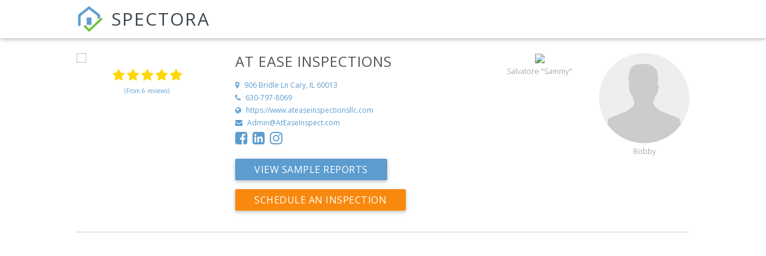

--- FILE ---
content_type: text/css
request_url: https://cdn.spectora.com/packs/css/header_components-bc942ca7.css
body_size: 456
content:

#autosuggest__input::-moz-placeholder {
  color: #888888;
}
#sitewide-search-container .fa-search,
#autosuggest__input::placeholder {
  color: #888888;
}
#autosuggest__input {
  border-radius: 5px;

  outline: none;
  position: relative;
  display: block;
  font-size: 15px;
  border: 1px solid #888888;
  padding: 15px;
  margin: 12px;
  width: 400px;
  height: 40px;
  box-sizing: border-box;
  -webkit-box-sizing: border-box;
  -moz-box-sizing: border-box;
}
#autosuggest__input:focus {
  box-shadow: none;
}
#autosuggest__input.autosuggest__input-open {
  border-bottom-left-radius: 0;
  border-bottom-right-radius: 0;
}
.autosuggest__results-container {
  position: relative;
  width: 100%;
}
.autosuggest__results {
  font-weight: 300;
  margin: 0;
  position: absolute;
  z-index: 10000001;
  width: 100%;
  background: white;
  border: 1px solid #e0e0e0;
  border-radius: 5px;
  padding: 0px;
  overflow: scroll;
  overflow-x: hidden;
  max-height: 70vh;
}
.autosuggest__results ul {
  list-style: none;
  padding-left: 0;
  margin: 0;
}
.autosuggest__results-before {
  background: whiteSmoke;
  padding: 10px 15px;
}
.autosuggest__results-after {
  background: whiteSmoke;
  padding: 15px;
}
.autosuggest__results-item {
  cursor: pointer;
  border-bottom: 1px solid whiteSmoke;
  line-height: inherit !important;
}
#autosuggest ul:nth-child(1) > .autosuggest__results_title {
  border-top: none;
}
.autosuggest__results .autosuggest__results_title {
  color: gray;
  font-size: 11px;
  margin-left: 0;
  padding: 15px 13px 5px;
  border-top: 1px solid lightgray;
}
autosuggest__results-item--highlighted
  autosuggest__results-item
  .autosuggest__results
  .autosuggest__results-item:active,
.autosuggest__results .autosuggest__results-item:hover,
.autosuggest__results .autosuggest__results-item:focus,
.autosuggest__results
  .autosuggest__results-item.autosuggest__results-item--highlighted {
  background-color: #ddd;
}
.connection-agency,
.connection-email-phone {
  text-transform: none;
  padding-top: 3px;
}
nav #main-menu li a.autosuggest__results-item-link {
  text-decoration: none;
  color: inherit;
  padding: 15px 15px !important;
  width: 100%;
  height: 100%;
}


/*# sourceMappingURL=header_components-bc942ca7.css.map*/

--- FILE ---
content_type: application/javascript
request_url: https://cdn.spectora.com/packs/js/6201-6669ea8b7a2a5533dbb8.js
body_size: 19711
content:
"use strict";(self.webpackChunk=self.webpackChunk||[]).push([[6201],{16201:function(e,t,n){n.d(t,{ZP:function(){return Ft}});var r=n(25108);function o(e){function t(e,t){Error.captureStackTrace&&Error.captureStackTrace(this,this.constructor),this.message=e,this.code=t}return t.prototype=new Error,t.prototype.name=e,t.prototype.constructor=t,t}const i=o("LaunchDarklyUnexpectedResponseError"),a=o("LaunchDarklyInvalidEnvironmentIdError"),s=o("LaunchDarklyInvalidUserError"),c=o("LaunchDarklyInvalidEventKeyError"),u=o("LaunchDarklyInvalidArgumentError"),l=o("LaunchDarklyFlagFetchError");for(var d={LDUnexpectedResponseError:i,LDInvalidEnvironmentIdError:a,LDInvalidUserError:s,LDInvalidEventKeyError:c,LDInvalidArgumentError:u,LDInvalidDataError:o("LaunchDarklyInvalidDataError"),LDFlagFetchError:l,LDTimeoutError:o("LaunchDarklyTimeoutError"),isHttpErrorRecoverable:function(e){return!(e>=400&&e<500)||400===e||408===e||429===e}},f=[],g=[],p=("undefined"!=typeof Uint8Array&&Uint8Array,"ABCDEFGHIJKLMNOPQRSTUVWXYZabcdefghijklmnopqrstuvwxyz0123456789+/"),v=0;v<64;++v)f[v]=p[v],g[p.charCodeAt(v)]=v;function m(e,t,n){for(var r,o,i=[],a=t;a<n;a+=3)r=(e[a]<<16&16711680)+(e[a+1]<<8&65280)+(255&e[a+2]),i.push(f[(o=r)>>18&63]+f[o>>12&63]+f[o>>6&63]+f[63&o]);return i.join("")}g["-".charCodeAt(0)]=62,g["_".charCodeAt(0)]=63;var h=function(e){for(var t,n=e.length,r=n%3,o=[],i=16383,a=0,s=n-r;a<s;a+=i)o.push(m(e,a,a+i>s?s:a+i));return 1===r?(t=e[n-1],o.push(f[t>>2]+f[t<<4&63]+"==")):2===r&&(t=(e[n-2]<<8)+e[n-1],o.push(f[t>>10]+f[t>>4&63]+f[t<<2&63]+"=")),o.join("")},y=Array.isArray,w=Object.keys,k=Object.prototype.hasOwnProperty,b=function e(t,n){if(t===n)return!0;if(t&&n&&"object"==typeof t&&"object"==typeof n){var r,o,i,a=y(t),s=y(n);if(a&&s){if((o=t.length)!=n.length)return!1;for(r=o;0!=r--;)if(!e(t[r],n[r]))return!1;return!0}if(a!=s)return!1;var c=t instanceof Date,u=n instanceof Date;if(c!=u)return!1;if(c&&u)return t.getTime()==n.getTime();var l=t instanceof RegExp,d=n instanceof RegExp;if(l!=d)return!1;if(l&&d)return t.toString()==n.toString();var f=w(t);if((o=f.length)!==w(n).length)return!1;for(r=o;0!=r--;)if(!k.call(n,f[r]))return!1;for(r=o;0!=r--;)if(!e(t[i=f[r]],n[i]))return!1;return!0}return t!=t&&n!=n};const E=["key","ip","country","email","firstName","lastName","avatar","name"];function D(e){const t=unescape(encodeURIComponent(e));return h(function(e){const t=[];for(let n=0;n<e.length;n++)t.push(e.charCodeAt(n));return t}(t))}function x(e,t){return Object.prototype.hasOwnProperty.call(e,t)}var P,C={appendUrlPath:function(e,t){return(e.endsWith("/")?e.substring(0,e.length-1):e)+(t.startsWith("/")?"":"/")+t},base64URLEncode:function(e){return D(e).replace(/=/g,"").replace(/\+/g,"-").replace(/\//g,"_")},btoa:D,clone:function(e){return JSON.parse(JSON.stringify(e))},deepEquals:function(e,t){return b(e,t)},extend:function(...e){return e.reduce(((e,t)=>({...e,...t})),{})},getLDUserAgentString:function(e){const t=e.version||"?";return e.userAgent+"/"+t},objectHasOwnProperty:x,onNextTick:function(e){setTimeout(e,0)},sanitizeContext:function(e){if(!e)return e;let t;return null!==e.kind&&void 0!==e.kind||E.forEach((n=>{const r=e[n];void 0!==r&&"string"!=typeof r&&(t=t||{...e},t[n]=String(r))})),t||e},transformValuesToVersionedValues:function(e){const t={};for(const n in e)x(e,n)&&(t[n]={value:e[n],version:0});return t},transformVersionedValuesToValues:function(e){const t={};for(const n in e)x(e,n)&&(t[n]=e[n].value);return t},wrapPromiseCallback:function(e,t){const n=e.then((e=>(t&&setTimeout((()=>{t(null,e)}),0),e)),(e=>{if(!t)return Promise.reject(e);setTimeout((()=>{t(e,null)}),0)}));return t?void 0:n},once:function(e){let t,n=!1;return function(...r){return n||(n=!0,t=e.apply(this,r)),t}}},S=new Uint8Array(16);function I(){if(!P&&!(P="undefined"!=typeof crypto&&crypto.getRandomValues&&crypto.getRandomValues.bind(crypto)||"undefined"!=typeof msCrypto&&"function"==typeof msCrypto.getRandomValues&&msCrypto.getRandomValues.bind(msCrypto)))throw new Error("crypto.getRandomValues() not supported. See https://github.com/uuidjs/uuid#getrandomvalues-not-supported");return P(S)}var T=/^(?:[0-9a-f]{8}-[0-9a-f]{4}-[1-5][0-9a-f]{3}-[89ab][0-9a-f]{3}-[0-9a-f]{12}|00000000-0000-0000-0000-000000000000)$/i;function O(e){return"string"==typeof e&&T.test(e)}for(var L,U,R=[],j=0;j<256;++j)R.push((j+256).toString(16).substr(1));function F(e){var t=arguments.length>1&&void 0!==arguments[1]?arguments[1]:0,n=(R[e[t+0]]+R[e[t+1]]+R[e[t+2]]+R[e[t+3]]+"-"+R[e[t+4]]+R[e[t+5]]+"-"+R[e[t+6]]+R[e[t+7]]+"-"+R[e[t+8]]+R[e[t+9]]+"-"+R[e[t+10]]+R[e[t+11]]+R[e[t+12]]+R[e[t+13]]+R[e[t+14]]+R[e[t+15]]).toLowerCase();if(!O(n))throw TypeError("Stringified UUID is invalid");return n}var A=0,N=0;function $(e){if(!O(e))throw TypeError("Invalid UUID");var t,n=new Uint8Array(16);return n[0]=(t=parseInt(e.slice(0,8),16))>>>24,n[1]=t>>>16&255,n[2]=t>>>8&255,n[3]=255&t,n[4]=(t=parseInt(e.slice(9,13),16))>>>8,n[5]=255&t,n[6]=(t=parseInt(e.slice(14,18),16))>>>8,n[7]=255&t,n[8]=(t=parseInt(e.slice(19,23),16))>>>8,n[9]=255&t,n[10]=(t=parseInt(e.slice(24,36),16))/1099511627776&255,n[11]=t/4294967296&255,n[12]=t>>>24&255,n[13]=t>>>16&255,n[14]=t>>>8&255,n[15]=255&t,n}function V(e,t,n){function r(e,r,o,i){if("string"==typeof e&&(e=function(e){e=unescape(encodeURIComponent(e));for(var t=[],n=0;n<e.length;++n)t.push(e.charCodeAt(n));return t}(e)),"string"==typeof r&&(r=$(r)),16!==r.length)throw TypeError("Namespace must be array-like (16 iterable integer values, 0-255)");var a=new Uint8Array(16+e.length);if(a.set(r),a.set(e,r.length),(a=n(a))[6]=15&a[6]|t,a[8]=63&a[8]|128,o){i=i||0;for(var s=0;s<16;++s)o[i+s]=a[s];return o}return F(a)}try{r.name=e}catch(e){}return r.DNS="6ba7b810-9dad-11d1-80b4-00c04fd430c8",r.URL="6ba7b811-9dad-11d1-80b4-00c04fd430c8",r}function H(e){return 14+(e+64>>>9<<4)+1}function M(e,t){var n=(65535&e)+(65535&t);return(e>>16)+(t>>16)+(n>>16)<<16|65535&n}function q(e,t,n,r,o,i){return M((a=M(M(t,e),M(r,i)))<<(s=o)|a>>>32-s,n);var a,s}function K(e,t,n,r,o,i,a){return q(t&n|~t&r,e,t,o,i,a)}function z(e,t,n,r,o,i,a){return q(t&r|n&~r,e,t,o,i,a)}function _(e,t,n,r,o,i,a){return q(t^n^r,e,t,o,i,a)}function J(e,t,n,r,o,i,a){return q(n^(t|~r),e,t,o,i,a)}var B=V("v3",48,(function(e){if("string"==typeof e){var t=unescape(encodeURIComponent(e));e=new Uint8Array(t.length);for(var n=0;n<t.length;++n)e[n]=t.charCodeAt(n)}return function(e){for(var t=[],n=32*e.length,r="0123456789abcdef",o=0;o<n;o+=8){var i=e[o>>5]>>>o%32&255,a=parseInt(r.charAt(i>>>4&15)+r.charAt(15&i),16);t.push(a)}return t}(function(e,t){e[t>>5]|=128<<t%32,e[H(t)-1]=t;for(var n=1732584193,r=-271733879,o=-1732584194,i=271733878,a=0;a<e.length;a+=16){var s=n,c=r,u=o,l=i;n=K(n,r,o,i,e[a],7,-680876936),i=K(i,n,r,o,e[a+1],12,-389564586),o=K(o,i,n,r,e[a+2],17,606105819),r=K(r,o,i,n,e[a+3],22,-1044525330),n=K(n,r,o,i,e[a+4],7,-176418897),i=K(i,n,r,o,e[a+5],12,1200080426),o=K(o,i,n,r,e[a+6],17,-1473231341),r=K(r,o,i,n,e[a+7],22,-45705983),n=K(n,r,o,i,e[a+8],7,1770035416),i=K(i,n,r,o,e[a+9],12,-1958414417),o=K(o,i,n,r,e[a+10],17,-42063),r=K(r,o,i,n,e[a+11],22,-1990404162),n=K(n,r,o,i,e[a+12],7,1804603682),i=K(i,n,r,o,e[a+13],12,-40341101),o=K(o,i,n,r,e[a+14],17,-1502002290),n=z(n,r=K(r,o,i,n,e[a+15],22,1236535329),o,i,e[a+1],5,-165796510),i=z(i,n,r,o,e[a+6],9,-1069501632),o=z(o,i,n,r,e[a+11],14,643717713),r=z(r,o,i,n,e[a],20,-373897302),n=z(n,r,o,i,e[a+5],5,-701558691),i=z(i,n,r,o,e[a+10],9,38016083),o=z(o,i,n,r,e[a+15],14,-660478335),r=z(r,o,i,n,e[a+4],20,-405537848),n=z(n,r,o,i,e[a+9],5,568446438),i=z(i,n,r,o,e[a+14],9,-1019803690),o=z(o,i,n,r,e[a+3],14,-187363961),r=z(r,o,i,n,e[a+8],20,1163531501),n=z(n,r,o,i,e[a+13],5,-1444681467),i=z(i,n,r,o,e[a+2],9,-51403784),o=z(o,i,n,r,e[a+7],14,1735328473),n=_(n,r=z(r,o,i,n,e[a+12],20,-1926607734),o,i,e[a+5],4,-378558),i=_(i,n,r,o,e[a+8],11,-2022574463),o=_(o,i,n,r,e[a+11],16,1839030562),r=_(r,o,i,n,e[a+14],23,-35309556),n=_(n,r,o,i,e[a+1],4,-1530992060),i=_(i,n,r,o,e[a+4],11,1272893353),o=_(o,i,n,r,e[a+7],16,-155497632),r=_(r,o,i,n,e[a+10],23,-1094730640),n=_(n,r,o,i,e[a+13],4,681279174),i=_(i,n,r,o,e[a],11,-358537222),o=_(o,i,n,r,e[a+3],16,-722521979),r=_(r,o,i,n,e[a+6],23,76029189),n=_(n,r,o,i,e[a+9],4,-640364487),i=_(i,n,r,o,e[a+12],11,-421815835),o=_(o,i,n,r,e[a+15],16,530742520),n=J(n,r=_(r,o,i,n,e[a+2],23,-995338651),o,i,e[a],6,-198630844),i=J(i,n,r,o,e[a+7],10,1126891415),o=J(o,i,n,r,e[a+14],15,-1416354905),r=J(r,o,i,n,e[a+5],21,-57434055),n=J(n,r,o,i,e[a+12],6,1700485571),i=J(i,n,r,o,e[a+3],10,-1894986606),o=J(o,i,n,r,e[a+10],15,-1051523),r=J(r,o,i,n,e[a+1],21,-2054922799),n=J(n,r,o,i,e[a+8],6,1873313359),i=J(i,n,r,o,e[a+15],10,-30611744),o=J(o,i,n,r,e[a+6],15,-1560198380),r=J(r,o,i,n,e[a+13],21,1309151649),n=J(n,r,o,i,e[a+4],6,-145523070),i=J(i,n,r,o,e[a+11],10,-1120210379),o=J(o,i,n,r,e[a+2],15,718787259),r=J(r,o,i,n,e[a+9],21,-343485551),n=M(n,s),r=M(r,c),o=M(o,u),i=M(i,l)}return[n,r,o,i]}(function(e){if(0===e.length)return[];for(var t=8*e.length,n=new Uint32Array(H(t)),r=0;r<t;r+=8)n[r>>5]|=(255&e[r/8])<<r%32;return n}(e),8*e.length))})),G=B;function W(e,t,n,r){switch(e){case 0:return t&n^~t&r;case 1:case 3:return t^n^r;case 2:return t&n^t&r^n&r}}function X(e,t){return e<<t|e>>>32-t}var Z=V("v5",80,(function(e){var t=[1518500249,1859775393,2400959708,3395469782],n=[1732584193,4023233417,2562383102,271733878,3285377520];if("string"==typeof e){var r=unescape(encodeURIComponent(e));e=[];for(var o=0;o<r.length;++o)e.push(r.charCodeAt(o))}else Array.isArray(e)||(e=Array.prototype.slice.call(e));e.push(128);for(var i=e.length/4+2,a=Math.ceil(i/16),s=new Array(a),c=0;c<a;++c){for(var u=new Uint32Array(16),l=0;l<16;++l)u[l]=e[64*c+4*l]<<24|e[64*c+4*l+1]<<16|e[64*c+4*l+2]<<8|e[64*c+4*l+3];s[c]=u}s[a-1][14]=8*(e.length-1)/Math.pow(2,32),s[a-1][14]=Math.floor(s[a-1][14]),s[a-1][15]=8*(e.length-1)&4294967295;for(var d=0;d<a;++d){for(var f=new Uint32Array(80),g=0;g<16;++g)f[g]=s[d][g];for(var p=16;p<80;++p)f[p]=X(f[p-3]^f[p-8]^f[p-14]^f[p-16],1);for(var v=n[0],m=n[1],h=n[2],y=n[3],w=n[4],k=0;k<80;++k){var b=Math.floor(k/20),E=X(v,5)+W(b,m,h,y)+w+t[b]+f[k]>>>0;w=y,y=h,h=X(m,30)>>>0,m=v,v=E}n[0]=n[0]+v>>>0,n[1]=n[1]+m>>>0,n[2]=n[2]+h>>>0,n[3]=n[3]+y>>>0,n[4]=n[4]+w>>>0}return[n[0]>>24&255,n[0]>>16&255,n[0]>>8&255,255&n[0],n[1]>>24&255,n[1]>>16&255,n[1]>>8&255,255&n[1],n[2]>>24&255,n[2]>>16&255,n[2]>>8&255,255&n[2],n[3]>>24&255,n[3]>>16&255,n[3]>>8&255,255&n[3],n[4]>>24&255,n[4]>>16&255,n[4]>>8&255,255&n[4]]})),Q=Z,Y=Object.freeze({__proto__:null,v1:function(e,t,n){var r=t&&n||0,o=t||new Array(16),i=(e=e||{}).node||L,a=void 0!==e.clockseq?e.clockseq:U;if(null==i||null==a){var s=e.random||(e.rng||I)();null==i&&(i=L=[1|s[0],s[1],s[2],s[3],s[4],s[5]]),null==a&&(a=U=16383&(s[6]<<8|s[7]))}var c=void 0!==e.msecs?e.msecs:Date.now(),u=void 0!==e.nsecs?e.nsecs:N+1,l=c-A+(u-N)/1e4;if(l<0&&void 0===e.clockseq&&(a=a+1&16383),(l<0||c>A)&&void 0===e.nsecs&&(u=0),u>=1e4)throw new Error("uuid.v1(): Can't create more than 10M uuids/sec");A=c,N=u,U=a;var d=(1e4*(268435455&(c+=122192928e5))+u)%4294967296;o[r++]=d>>>24&255,o[r++]=d>>>16&255,o[r++]=d>>>8&255,o[r++]=255&d;var f=c/4294967296*1e4&268435455;o[r++]=f>>>8&255,o[r++]=255&f,o[r++]=f>>>24&15|16,o[r++]=f>>>16&255,o[r++]=a>>>8|128,o[r++]=255&a;for(var g=0;g<6;++g)o[r+g]=i[g];return t||F(o)},v3:G,v4:function(e,t,n){var r=(e=e||{}).random||(e.rng||I)();if(r[6]=15&r[6]|64,r[8]=63&r[8]|128,t){n=n||0;for(var o=0;o<16;++o)t[n+o]=r[o];return t}return F(r)},v5:Q,NIL:"00000000-0000-0000-0000-000000000000",version:function(e){if(!O(e))throw TypeError("Invalid UUID");return parseInt(e.substr(14,1),16)},validate:O,stringify:F,parse:$});const ee=["debug","info","warn","error","none"];var te={commonBasicLogger:function(e,t){if(e&&e.destination&&"function"!=typeof e.destination)throw new Error("destination for basicLogger was set to a non-function");function n(e){return function(t){r&&r[e]&&r[e].call(r,t)}}const o=e&&e.destination?[e.destination,e.destination,e.destination,e.destination]:[n("log"),n("info"),n("warn"),n("error")],i=!(!e||!e.destination),a=e&&void 0!==e.prefix&&null!==e.prefix?e.prefix:"[LaunchDarkly] ";let s=1;if(e&&e.level)for(let r=0;r<ee.length;r++)ee[r]===e.level&&(s=r);function c(e,n,s){if(s.length<1)return;let c;const u=i?n+": "+a:a;if(1!==s.length&&t){const e=[...s];e[0]=u+e[0],c=t(...e)}else c=u+s[0];try{o[e](c)}catch(e){r&&r.log&&r.log("[LaunchDarkly] Configured logger's "+n+" method threw an exception: "+e)}}const u={};for(let r=0;r<ee.length;r++){const e=ee[r];if("none"!==e)if(r<s)u[e]=()=>{};else{const t=r;u[e]=function(){c(t,e,arguments)}}}return u},validateLogger:function(e){ee.forEach((t=>{if("none"!==t&&(!e[t]||"function"!=typeof e[t]))throw new Error("Provided logger instance must support logger."+t+"(...) method")}))}};function ne(e){return e&&e.message?e.message:"string"==typeof e||e instanceof String?e:JSON.stringify(e)}const re=" Please see https://docs.launchdarkly.com/sdk/client-side/javascript#initialize-the-client for instructions on SDK initialization.";var oe={bootstrapInvalid:function(){return"LaunchDarkly bootstrap data is not available because the back end could not read the flags."},bootstrapOldFormat:function(){return"LaunchDarkly client was initialized with bootstrap data that did not include flag metadata. Events may not be sent correctly."+re},clientInitialized:function(){return"LaunchDarkly client initialized"},clientNotReady:function(){return"LaunchDarkly client is not ready"},debugEnqueueingEvent:function(e){return'enqueueing "'+e+'" event'},debugPostingDiagnosticEvent:function(e){return"sending diagnostic event ("+e.kind+")"},debugPostingEvents:function(e){return"sending "+e+" events"},debugStreamDelete:function(e){return'received streaming deletion for flag "'+e+'"'},debugStreamDeleteIgnored:function(e){return'received streaming deletion for flag "'+e+'" but ignored due to version check'},debugStreamPatch:function(e){return'received streaming update for flag "'+e+'"'},debugStreamPatchIgnored:function(e){return'received streaming update for flag "'+e+'" but ignored due to version check'},debugStreamPing:function(){return"received ping message from stream"},debugPolling:function(e){return"polling for feature flags at "+e},debugStreamPut:function(){return"received streaming update for all flags"},deprecated:function(e,t){return t?'"'+e+'" is deprecated, please use "'+t+'"':'"'+e+'" is deprecated'},environmentNotFound:function(){return"Environment not found. Double check that you specified a valid environment/client-side ID."+re},environmentNotSpecified:function(){return"No environment/client-side ID was specified."+re},errorFetchingFlags:function(e){return"Error fetching flag settings: "+ne(e)},eventCapacityExceeded:function(){return"Exceeded event queue capacity. Increase capacity to avoid dropping events."},eventWithoutContext:function(){return"Be sure to call `identify` in the LaunchDarkly client: https://docs.launchdarkly.com/sdk/features/identify#javascript"},httpErrorMessage:function(e,t,n){return"Received error "+e+(401===e?" (invalid SDK key)":"")+" for "+t+" - "+(d.isHttpErrorRecoverable(e)?n:"giving up permanently")},httpUnavailable:function(){return"Cannot make HTTP requests in this environment."+re},identifyDisabled:function(){return"identify() has no effect here; it must be called on the main client instance"},inspectorMethodError:(e,t)=>`an inspector: "${t}" of type: "${e}" generated an exception`,invalidContentType:function(e){return'Expected application/json content type but got "'+e+'"'},invalidData:function(){return"Invalid data received from LaunchDarkly; connection may have been interrupted"},invalidInspector:(e,t)=>`an inspector: "${t}" of an invalid type (${e}) was configured`,invalidKey:function(){return"Event key must be a string"},invalidMetricValue:e=>`The track function was called with a non-numeric "metricValue" (${e}), only numeric metric values are supported.`,invalidContext:function(){return"Invalid context specified."+re},invalidTagValue:e=>`Config option "${e}" must only contain letters, numbers, ., _ or -.`,localStorageUnavailable:function(e){return"local storage is unavailable: "+ne(e)},networkError:e=>"network error"+(e?" ("+e+")":""),optionBelowMinimum:(e,t,n)=>'Config option "'+e+'" was set to '+t+", changing to minimum value of "+n,streamClosing:function(){return"Closing stream connection"},streamConnecting:function(e){return"Opening stream connection to "+e},streamError:function(e,t){return"Error on stream connection: "+ne(e)+", will continue retrying after "+t+" milliseconds."},tagValueTooLong:e=>`Value of "${e}" was longer than 64 characters and was discarded.`,unknownCustomEventKey:function(e){return'Custom event "'+e+'" does not exist'},unknownOption:e=>'Ignoring unknown config option "'+e+'"',contextNotSpecified:function(){return"No context specified."+re},unrecoverableStreamError:e=>`Error on stream connection ${ne(e)}, giving up permanently`,wrongOptionType:(e,t,n)=>'Config option "'+e+'" should be of type '+t+", got "+n+", using default value",wrongOptionTypeBoolean:(e,t)=>'Config option "'+e+'" should be a boolean, got '+t+", converting to boolean"};const{validateLogger:ie}=te,ae={baseUrl:{default:"https://app.launchdarkly.com"},streamUrl:{default:"https://clientstream.launchdarkly.com"},eventsUrl:{default:"https://events.launchdarkly.com"},sendEvents:{default:!0},streaming:{type:"boolean"},sendLDHeaders:{default:!0},requestHeaderTransform:{type:"function"},sendEventsOnlyForVariation:{default:!1},useReport:{default:!1},evaluationReasons:{default:!1},eventCapacity:{default:100,minimum:1},flushInterval:{default:2e3,minimum:2e3},samplingInterval:{default:0,minimum:0},streamReconnectDelay:{default:1e3,minimum:0},allAttributesPrivate:{default:!1},privateAttributes:{default:[]},bootstrap:{type:"string|object"},diagnosticRecordingInterval:{default:9e5,minimum:2e3},diagnosticOptOut:{default:!1},wrapperName:{type:"string"},wrapperVersion:{type:"string"},stateProvider:{type:"object"},application:{validator:function(e,t,n){const r={};return t.id&&(r.id=ue(`${e}.id`,t.id,n)),t.version&&(r.version=ue(`${e}.version`,t.version,n)),r}},inspectors:{default:[]},hooks:{default:[]},plugins:{default:[]}},se=/^(\w|\.|-)+$/;function ce(e){return e&&e.replace(/\/+$/,"")}function ue(e,t,n){if("string"==typeof t&&t.match(se)){if(!(t.length>64))return t;n.warn(oe.tagValueTooLong(e))}else n.warn(oe.invalidTagValue(e))}var le={baseOptionDefs:ae,validate:function(e,t,n,r){const o=C.extend({logger:{default:r}},ae,n),i={};function a(e){C.onNextTick((()=>{t&&t.maybeReportError(new d.LDInvalidArgumentError(e))}))}let s=C.extend({},e||{});return function(e){const t=e;Object.keys(i).forEach((e=>{if(void 0!==t[e]){const n=i[e];r&&r.warn(oe.deprecated(e,n)),n&&(void 0===t[n]&&(t[n]=t[e]),delete t[e])}}))}(s),s=function(e){const t=C.extend({},e);return Object.keys(o).forEach((e=>{void 0!==t[e]&&null!==t[e]||(t[e]=o[e]&&o[e].default)})),t}(s),s=function(e){const t=C.extend({},e),n=e=>{if(null===e)return"any";if(void 0===e)return;if(Array.isArray(e))return"array";const t=typeof e;return"boolean"===t||"string"===t||"number"===t||"function"===t?t:"object"};return Object.keys(e).forEach((i=>{const s=e[i];if(null!=s){const c=o[i];if(void 0===c)a(oe.unknownOption(i));else{const o=c.type||n(c.default),u=c.validator;if(u){const n=u(i,e[i],r);void 0!==n?t[i]=n:delete t[i]}else if("any"!==o){const e=o.split("|"),r=n(s);e.indexOf(r)<0?"boolean"===o?(t[i]=!!s,a(oe.wrongOptionTypeBoolean(i,r))):(a(oe.wrongOptionType(i,o,r)),t[i]=c.default):"number"===r&&void 0!==c.minimum&&s<c.minimum&&(a(oe.optionBelowMinimum(i,s,c.minimum)),t[i]=c.minimum)}}}})),t.baseUrl=ce(t.baseUrl),t.streamUrl=ce(t.streamUrl),t.eventsUrl=ce(t.eventsUrl),t}(s),ie(s.logger),s},getTags:function(e){const t={};return e&&(e.application&&void 0!==e.application.id&&null!==e.application.id&&(t["application-id"]=[e.application.id]),e.application&&void 0!==e.application.version&&null!==e.application.id&&(t["application-version"]=[e.application.version])),t}};const{getLDUserAgentString:de}=C;var fe={getLDHeaders:function(e,t){if(t&&!t.sendLDHeaders)return{};const n={};n[e.userAgentHeaderName||"User-Agent"]=de(e),t&&t.wrapperName&&(n["X-LaunchDarkly-Wrapper"]=t.wrapperVersion?t.wrapperName+"/"+t.wrapperVersion:t.wrapperName);const r=le.getTags(t),o=Object.keys(r);return o.length&&(n["x-launchdarkly-tags"]=o.sort().map((e=>Array.isArray(r[e])?r[e].sort().map((t=>`${e}/${t}`)):[`${e}/${r[e]}`])).reduce(((e,t)=>e.concat(t)),[]).join(" ")),n},transformHeaders:function(e,t){return t&&t.requestHeaderTransform?t.requestHeaderTransform({...e}):e}};const{v1:ge}=Y,{getLDHeaders:pe,transformHeaders:ve}=fe;var me=function(e,t,n){const r=C.extend({"Content-Type":"application/json"},pe(e,n)),o={sendEvents:(t,o,i)=>{if(!e.httpRequest)return Promise.resolve();const a=JSON.stringify(t),s=i?null:ge();return function t(c){const u=i?r:C.extend({},r,{"X-LaunchDarkly-Event-Schema":"4","X-LaunchDarkly-Payload-ID":s});return e.httpRequest("POST",o,ve(u,n),a).promise.then((e=>{if(e)return e.status>=400&&d.isHttpErrorRecoverable(e.status)&&c?t(!1):function(e){const t={status:e.status},n=e.header("date");if(n){const e=Date.parse(n);e&&(t.serverTime=e)}return t}(e)})).catch((()=>c?t(!1):Promise.reject()))}(!0).catch((()=>{}))}};return o};const{commonBasicLogger:he}=te;function ye(e){return"string"==typeof e&&"kind"!==e&&e.match(/^(\w|\.|-)+$/)}function we(e){return e.includes("%")||e.includes(":")?e.replace(/%/g,"%25").replace(/:/g,"%3A"):e}var ke={checkContext:function(e,t){if(e){if(t&&(void 0===e.kind||null===e.kind))return void 0!==e.key&&null!==e.key;const n=e.key,r=void 0===e.kind?"user":e.kind,o=ye(r),i="multi"===r||null!=n&&""!==n;if("multi"===r){const t=Object.keys(e).filter((e=>"kind"!==e));return i&&t.every((e=>ye(e)))&&t.every((t=>{const n=e[t].key;return null!=n&&""!==n}))}return i&&o}return!1},getContextKeys:function(e,t=he()){if(!e)return;const n={},{kind:r,key:o}=e;switch(r){case void 0:n.user=`${o}`;break;case"multi":Object.entries(e).filter((([e])=>"kind"!==e)).forEach((([e,t])=>{t&&t.key&&(n[e]=t.key)}));break;case null:t.warn(`null is not a valid context kind: ${e}`);break;case"":t.warn(`'' is not a valid context kind: ${e}`);break;default:n[r]=`${o}`}return n},getContextKinds:function(e){return e?null===e.kind||void 0===e.kind?["user"]:"multi"!==e.kind?[e.kind]:Object.keys(e).filter((e=>"kind"!==e)):[]},getCanonicalKey:function(e){if(e){if((void 0===e.kind||null===e.kind||"user"===e.kind)&&e.key)return e.key;if("multi"!==e.kind&&e.key)return`${e.kind}:${we(e.key)}`;if("multi"===e.kind)return Object.keys(e).sort().filter((e=>"kind"!==e)).map((t=>`${t}:${we(e[t].key)}`)).join(":")}}};const{getContextKinds:be}=ke;function Ee(e){return e.replace(/~/g,"~0").replace(/\//g,"~1")}function De(e){return(e.startsWith("/")?e.substring(1):e).split("/").map((e=>e.indexOf("~")>=0?e.replace(/~1/g,"/").replace(/~0/g,"~"):e))}function xe(e){return!e.startsWith("/")}function Pe(e,t){const n=xe(e),r=xe(t);if(n&&r)return e===t;if(n){const n=De(t);return 1===n.length&&e===n[0]}if(r){const n=De(e);return 1===n.length&&t===n[0]}return e===t}function Ce(e){return`/${Ee(e)}`}var Se={cloneExcluding:function(e,t){const n=[],r={},o=[];for(n.push(...Object.keys(e).map((t=>({key:t,ptr:Ce(t),source:e,parent:r,visited:[e]}))));n.length;){const e=n.pop();if(t.some((t=>Pe(t,e.ptr))))o.push(e.ptr);else{const t=e.source[e.key];if(null===t)e.parent[e.key]=t;else if(Array.isArray(t))e.parent[e.key]=[...t];else if("object"==typeof t){if(e.visited.includes(t))continue;e.parent[e.key]={},n.push(...Object.keys(t).map((n=>{return{key:n,ptr:(r=e.ptr,o=Ee(n),`${r}/${o}`),source:t,parent:e.parent[e.key],visited:[...e.visited,t]};var r,o})))}else e.parent[e.key]=t}}return{cloned:r,excluded:o.sort()}},compare:Pe,literalToReference:Ce};const{getContextKeys:Ie}=ke;var Te=function(e,t,n,r=null,o=null,i=null){const a={},s=i||me(e,0,t),c=C.appendUrlPath(t.eventsUrl,"/events/bulk/"+n),u=function(){const e={};let t=0,n=0,r={},o={};return e.summarizeEvent=e=>{if("feature"===e.kind){const i=e.key+":"+(null!==e.variation&&void 0!==e.variation?e.variation:"")+":"+(null!==e.version&&void 0!==e.version?e.version:""),a=r[i];let s=o[e.key];s||(s=new Set,o[e.key]=s),function(e){return e.context?be(e.context):e.contextKeys?Object.keys(e.contextKeys):[]}(e).forEach((e=>s.add(e))),a?a.count=a.count+1:r[i]={count:1,key:e.key,version:e.version,variation:e.variation,value:e.value,default:e.default},(0===t||e.creationDate<t)&&(t=e.creationDate),e.creationDate>n&&(n=e.creationDate)}},e.getSummary=()=>{const e={};let i=!0;for(const t of Object.values(r)){let n=e[t.key];n||(n={default:t.default,counters:[],contextKinds:[...o[t.key]]},e[t.key]=n);const r={value:t.value,count:t.count};void 0!==t.variation&&null!==t.variation&&(r.variation=t.variation),void 0!==t.version&&null!==t.version?r.version=t.version:r.unknown=!0,n.counters.push(r),i=!1}return i?null:{startDate:t,endDate:n,features:e}},e.clearSummary=()=>{t=0,n=0,r={},o={}},e}(),l=function(e){const t={},n=e.allAttributesPrivate,r=e.privateAttributes||[],o=["key","kind","_meta","anonymous"],i=["name","ip","firstName","lastName","email","avatar","country"],a=(e,t)=>{if("object"!=typeof e||null===e||Array.isArray(e))return;const{cloned:i,excluded:a}=Se.cloneExcluding(e,((e,t)=>(n||t&&e.anonymous?Object.keys(e):[...r,...e._meta&&e._meta.privateAttributes||[]]).filter((e=>!o.some((t=>Se.compare(e,t))))))(e,t));return i.key=String(i.key),a.length&&(i._meta||(i._meta={}),i._meta.redactedAttributes=a),i._meta&&(delete i._meta.privateAttributes,0===Object.keys(i._meta).length&&delete i._meta),void 0!==i.anonymous&&(i.anonymous=!!i.anonymous),i};return t.filter=(e,t=!1)=>void 0===e.kind||null===e.kind?a((e=>{const t={...e.custom||{},kind:"user",key:e.key};void 0!==e.anonymous&&(t.anonymous=!!e.anonymous);for(const n of i)delete t[n],void 0!==e[n]&&null!==e[n]&&(t[n]=String(e[n]));return void 0!==e.privateAttributeNames&&null!==e.privateAttributeNames&&(t._meta=t._meta||{},t._meta.privateAttributes=e.privateAttributeNames.map((e=>e.startsWith("/")?Se.literalToReference(e):e))),t})(e),t):"multi"===e.kind?((e,t)=>{const n={kind:e.kind},r=Object.keys(e);for(const o of r)if("kind"!==o){const r=a(e[o],t);r&&(n[o]=r)}return n})(e,t):a(e,t),t}(t),f=t.samplingInterval,g=t.eventCapacity,p=t.flushInterval,v=t.logger;let m,h=[],y=0,w=!1,k=!1;function b(){return 0===f||0===Math.floor(Math.random()*f)}function E(e){h.length<g?(h.push(e),k=!1):(k||(k=!0,v.warn(oe.eventCapacityExceeded())),r&&r.incrementDroppedEvents())}return a.enqueue=function(e){if(w)return;let t=!1,n=!1;var r;if(u.summarizeEvent(e),"feature"===e.kind?b()&&(t=!!e.trackEvents,n=!!(r=e).debugEventsUntilDate&&r.debugEventsUntilDate>y&&r.debugEventsUntilDate>(new Date).getTime()):t=b(),t&&E(function(e){const t=C.extend({},e);return"identify"===e.kind||"feature"===e.kind||"custom"===e.kind?t.context=l.filter(e.context):(t.contextKeys=Ie(e.context,v),delete t.context),"feature"===e.kind&&(delete t.trackEvents,delete t.debugEventsUntilDate),t}(e)),n){const t=C.extend({},e,{kind:"debug"});t.context=l.filter(t.context),delete t.trackEvents,delete t.debugEventsUntilDate,E(t)}},a.flush=function(){if(w)return Promise.resolve();const e=h,t=u.getSummary();return u.clearSummary(),t&&(t.kind="summary",e.push(t)),r&&r.setEventsInLastBatch(e.length),0===e.length?Promise.resolve():(h=[],v.debug(oe.debugPostingEvents(e.length)),s.sendEvents(e,c).then((e=>{e&&(e.serverTime&&(y=e.serverTime),d.isHttpErrorRecoverable(e.status)||(w=!0),e.status>=400&&C.onNextTick((()=>{o.maybeReportError(new d.LDUnexpectedResponseError(oe.httpErrorMessage(e.status,"event posting","some events were dropped")))})))})))},a.start=function(){const e=()=>{a.flush(),m=setTimeout(e,p)};m=setTimeout(e,p)},a.stop=function(){clearTimeout(m)},a};const Oe="ready",Le="initialized",Ue="failed";const{appendUrlPath:Re,base64URLEncode:je,objectHasOwnProperty:Fe}=C,{getLDHeaders:Ae,transformHeaders:Ne}=fe,{isHttpErrorRecoverable:$e}=d;var Ve=function(e,t,n,r){const o=t.streamUrl,i=t.logger,a={},s=Re(o,"/eval/"+n),c=t.useReport,u=t.evaluationReasons,l=t.streamReconnectDelay,d=Ae(e,t);let f,g=!1,p=null,v=null,m=null,h=null,y=null,w=0;function k(e){if(e.status&&"number"==typeof e.status&&!$e(e.status))return D(),i.error(oe.unrecoverableStreamError(e)),void(v&&(clearTimeout(v),v=null));const t=function(){const e=(t=function(){const e=l*Math.pow(2,w);return e>3e4?3e4:e}(),t-Math.trunc(.5*Math.random()*t));var t;return w+=1,e}();g||(i.warn(oe.streamError(e,t)),g=!0),x(!1),D(),b(t)}function b(e){v||(e?v=setTimeout(E,e):E())}function E(){let r;v=null;let a="";const l={headers:d,readTimeoutMillis:3e5};if(e.eventSourceFactory){null!=h&&(a="h="+h),c?e.eventSourceAllowsReport?(r=s,l.method="REPORT",l.headers["Content-Type"]="application/json",l.body=JSON.stringify(m)):(r=Re(o,"/ping/"+n),a=""):r=s+"/"+je(JSON.stringify(m)),l.headers=Ne(l.headers,t),u&&(a=a+(a?"&":"")+"withReasons=true"),r=r+(a?"?":"")+a,D(),i.info(oe.streamConnecting(r)),f=(new Date).getTime(),p=e.eventSourceFactory(r,l);for(const e in y)Fe(y,e)&&p.addEventListener(e,y[e]);p.onerror=k,p.onopen=()=>{w=0}}}function D(){p&&(i.info(oe.streamClosing()),p.close(),p=null)}function x(e){f&&r&&r.recordStreamInit(f,!e,(new Date).getTime()-f),f=null}return a.connect=function(e,t,n){m=e,h=t,y={};for(const r in n||{})y[r]=function(e){g=!1,x(!0),n[r]&&n[r](e)};b()},a.disconnect=function(){clearTimeout(v),v=null,D()},a.isConnected=function(){return!!(p&&e.eventSourceIsActive&&e.eventSourceIsActive(p))},a};const{transformHeaders:He,getLDHeaders:Me}=fe,qe="application/json";var Ke=function(e,t,n){const r=t.baseUrl,o=t.useReport,i=t.evaluationReasons,a=t.logger,s={},c={};function u(n,r){if(!e.httpRequest)return new Promise(((e,t)=>{t(new d.LDFlagFetchError(oe.httpUnavailable()))}));const o=r?"REPORT":"GET",i=Me(e,t);r&&(i["Content-Type"]=qe);let a=c[n];a||(a=function(e){let t,n,r,o;const i={addPromise:(i,a)=>{t=i,n&&n(),n=a,i.then((n=>{t===i&&(r(n),e&&e())}),(n=>{t===i&&(o(n),e&&e())}))}};return i.resultPromise=new Promise(((e,t)=>{r=e,o=t})),i}((()=>{delete c[n]})),c[n]=a);const s=e.httpRequest(o,n,He(i,t),r),u=s.promise.then((e=>{if(200===e.status){if(e.header("content-type")&&e.header("content-type").substring(0,16)===qe)return JSON.parse(e.body);{const t=oe.invalidContentType(e.header("content-type")||"");return Promise.reject(new d.LDFlagFetchError(t))}}return Promise.reject(function(e){return 404===e.status?new d.LDInvalidEnvironmentIdError(oe.environmentNotFound()):new d.LDFlagFetchError(oe.errorFetchingFlags(e.statusText||String(e.status)))}(e))}),(e=>Promise.reject(new d.LDFlagFetchError(oe.networkError(e)))));return a.addPromise(u,(()=>{s.cancel&&s.cancel()})),a.resultPromise}return s.fetchJSON=function(e){return u(C.appendUrlPath(r,e),null)},s.fetchFlagSettings=function(e,t){let s,c,l,d="";return o?(c=[r,"/sdk/evalx/",n,"/context"].join(""),l=JSON.stringify(e)):(s=C.base64URLEncode(JSON.stringify(e)),c=[r,"/sdk/evalx/",n,"/contexts/",s].join("")),t&&(d="h="+t),i&&(d=d+(d?"&":"")+"withReasons=true"),c=c+(d?"?":"")+d,a.debug(oe.debugPolling(c)),u(c,l)},s};const{v1:ze}=Y,{getContextKinds:_e}=ke;var Je=function(e){function t(e){return null==e||"user"===e?"ld:$anonUserId":`ld:$contextKey:${e}`}function n(n,r){return null!==r.key&&void 0!==r.key?(r.key=r.key.toString(),Promise.resolve(r)):r.anonymous?function(n){return e.get(t(n))}(n).then((o=>{if(o)return r.key=o,r;{const o=ze();return r.key=o,function(n,r){return e.set(t(r),n)}(o,n).then((()=>r))}})):Promise.reject(new d.LDInvalidUserError(oe.invalidContext()))}this.processContext=e=>{if(!e)return Promise.reject(new d.LDInvalidUserError(oe.contextNotSpecified()));const t=C.clone(e);if("multi"===e.kind){const e=_e(t);return Promise.all(e.map((e=>n(e,t[e])))).then((()=>t))}return n(e.kind,t)}};const{v1:Be}=Y,{baseOptionDefs:Ge}=le,{appendUrlPath:We}=C;var Xe=function(e){const t={diagnosticId:Be()};return e&&(t.sdkKeySuffix=e.length>6?e.substring(e.length-6):e),t},Ze=function(e){let t,n,r,o;function i(e){t=e,n=0,r=0,o=[]}return i(e),{getProps:()=>({dataSinceDate:t,droppedEvents:n,eventsInLastBatch:r,streamInits:o}),setProps:e=>{t=e.dataSinceDate,n=e.droppedEvents||0,r=e.eventsInLastBatch||0,o=e.streamInits||[]},incrementDroppedEvents:()=>{n++},setEventsInLastBatch:e=>{r=e},recordStreamInit:(e,t,n)=>{const r={timestamp:e,failed:t,durationMillis:n};o.push(r)},reset:i}},Qe=function(e,t,n,r,o,i,a){const s=!!e.diagnosticUseCombinedEvent,c="ld:"+o+":$diagnostics",u=We(i.eventsUrl,"/events/diagnostic/"+o),l=i.diagnosticRecordingInterval,d=n;let f,g,p=!!i.streaming;const v={};function m(){return{sdk:w(),configuration:{customBaseURI:i.baseUrl!==Ge.baseUrl.default,customStreamURI:i.streamUrl!==Ge.streamUrl.default,customEventsURI:i.eventsUrl!==Ge.eventsUrl.default,eventsCapacity:i.eventCapacity,eventsFlushIntervalMillis:i.flushInterval,reconnectTimeMillis:i.streamReconnectDelay,streamingDisabled:!p,allAttributesPrivate:!!i.allAttributesPrivate,diagnosticRecordingIntervalMillis:i.diagnosticRecordingInterval,usingSecureMode:!!i.hash,bootstrapMode:!!i.bootstrap,fetchGoalsDisabled:!i.fetchGoals,sendEventsOnlyForVariation:!!i.sendEventsOnlyForVariation},platform:e.diagnosticPlatformData}}function h(e){i.logger&&i.logger.debug(oe.debugPostingDiagnosticEvent(e)),r.sendEvents(e,u,!0).then((()=>{})).catch((()=>{}))}function y(){h(function(){const e=(new Date).getTime();let t={kind:s?"diagnostic-combined":"diagnostic",id:a,creationDate:e,...d.getProps()};return s&&(t={...t,...m()}),d.reset(e),t}()),g=setTimeout(y,l),f=(new Date).getTime(),s&&function(){if(t.isEnabled()){const e={...d.getProps()};t.set(c,JSON.stringify(e))}}()}function w(){const t={...e.diagnosticSdkData};return i.wrapperName&&(t.wrapperName=i.wrapperName),i.wrapperVersion&&(t.wrapperVersion=i.wrapperVersion),t}return v.start=()=>{s?function(e){if(!t.isEnabled())return e(!1);t.get(c).then((t=>{if(t)try{const e=JSON.parse(t);d.setProps(e),f=e.dataSinceDate}catch(e){}e(!0)})).catch((()=>{e(!1)}))}((e=>{if(e){const e=(f||0)+l,t=(new Date).getTime();t>=e?y():g=setTimeout(y,e-t)}else 0===Math.floor(4*Math.random())?y():g=setTimeout(y,l)})):(h({kind:"diagnostic-init",id:a,creationDate:d.getProps().dataSinceDate,...m()}),g=setTimeout(y,l))},v.stop=()=>{g&&clearTimeout(g)},v.setStreaming=e=>{p=e},v};const{onNextTick:Ye}=C,et={flagUsed:"flag-used",flagDetailsChanged:"flag-details-changed",flagDetailChanged:"flag-detail-changed",clientIdentityChanged:"client-identity-changed"};Object.freeze(et);var tt={InspectorTypes:et,InspectorManager:function(e,t){const n={},r={[et.flagUsed]:[],[et.flagDetailsChanged]:[],[et.flagDetailChanged]:[],[et.clientIdentityChanged]:[]},o={[et.flagUsed]:[],[et.flagDetailsChanged]:[],[et.flagDetailChanged]:[],[et.clientIdentityChanged]:[]},i=e&&e.map((e=>function(e,t){let n=!1;const r={type:e.type,name:e.name,synchronous:e.synchronous,method:(...o)=>{try{e.method(...o)}catch{n||(n=!0,t.warn(oe.inspectorMethodError(r.type,r.name)))}}};return r}(e,t)));return i&&i.forEach((e=>{Object.prototype.hasOwnProperty.call(r,e.type)&&!e.synchronous?r[e.type].push(e):Object.prototype.hasOwnProperty.call(o,e.type)&&e.synchronous?o[e.type].push(e):t.warn(oe.invalidInspector(e.type,e.name))})),n.hasListeners=e=>r[e]&&r[e].length||o[e]&&o[e].length,n.onFlagUsed=(e,t,n)=>{const i=et.flagUsed;o[i].length&&o[i].forEach((r=>r.method(e,t,n))),r[i].length&&Ye((()=>{r[i].forEach((r=>r.method(e,t,n)))}))},n.onFlags=e=>{const t=et.flagDetailsChanged;o[t].length&&o[t].forEach((t=>t.method(e))),r[t].length&&Ye((()=>{r[t].forEach((t=>t.method(e)))}))},n.onFlagChanged=(e,t)=>{const n=et.flagDetailChanged;o[n].length&&o[n].forEach((n=>n.method(e,t))),r[n].length&&Ye((()=>{r[n].forEach((n=>n.method(e,t)))}))},n.onIdentityChanged=e=>{const t=et.clientIdentityChanged;o[t].length&&o[t].forEach((t=>t.method(e))),r[t].length&&Ye((()=>{r[t].forEach((t=>t.method(e)))}))},n}};const{LDTimeoutError:nt}=d;const rt="unknown hook";function ot(e,t,n,r,o){try{return r()}catch(r){return e?.error(`An error was encountered in "${t}" of the "${n}" hook: ${r}`),o}}function it(e,t){try{return t.getMetadata().name||rt}catch{return e.error("Exception thrown getting metadata for hook. Unable to get hook name."),rt}}const at="unknown plugin";function st(e,t){try{return t.getMetadata().name||at}catch(t){return e.error("Exception thrown getting metadata for plugin. Unable to get plugin name."),at}}var ct={getPluginHooks:function(e,t,n){const r=[];return n.forEach((n=>{try{const o=n.getHooks?.(t);void 0===o?e.error(`Plugin ${st(e,n)} returned undefined from getHooks.`):o&&o.length>0&&r.push(...o)}catch(t){e.error(`Exception thrown getting hooks for plugin ${st(e,n)}. Unable to get hooks.`)}})),r},registerPlugins:function(e,t,n,r){r.forEach((r=>{try{r.register(n,t)}catch(t){e.error(`Exception thrown registering plugin ${st(e,r)}.`)}}))},createPluginEnvironment:function(e,t,n){const r={};e.userAgent&&(r.name=e.userAgent),e.version&&(r.version=e.version),n.wrapperName&&(r.wrapperName=n.wrapperName),n.wrapperVersion&&(r.wrapperVersion=n.wrapperVersion);const o={};n.application&&(n.application.name&&(o.name=n.application.name),n.application.version&&(o.version=n.application.version));const i={sdk:r,clientSideId:t};return Object.keys(o).length>0&&(i.application=o),i}};const{commonBasicLogger:ut}=te,{checkContext:lt,getContextKeys:dt}=ke,{InspectorTypes:ft,InspectorManager:gt}=tt,{getPluginHooks:pt,registerPlugins:vt,createPluginEnvironment:mt}=ct,ht="change",yt="internal-change";var wt={initialize:function(e,t,n,o,i){const a=n&&n.logger?n.logger:i&&i.logger&&i.logger.default||ut("warn"),s=function(e){const t={},n={};return t.on=function(e,t,r){n[e]=n[e]||[],n[e]=n[e].concat({handler:t,context:r})},t.off=function(e,t,r){if(n[e])for(let o=0;o<n[e].length;o++)n[e][o].handler===t&&n[e][o].context===r&&(n[e]=n[e].slice(0,o).concat(n[e].slice(o+1)))},t.emit=function(e){if(!n[e])return;const t=n[e].slice(0);for(let n=0;n<t.length;n++)t[n].handler.apply(t[n].context,Array.prototype.slice.call(arguments,1))},t.getEvents=function(){return Object.keys(n)},t.getEventListenerCount=function(e){return n[e]?n[e].length:0},t.maybeReportError=function(t){t&&(n.error?this.emit("error",t):(e||r).error(t.message))},t}(a),c=function(e){let t=!1,n=!1,r=null,o=null;const i=new Promise((t=>{const n=()=>{e.off(Oe,n),t()};e.on(Oe,n)})).catch((()=>{}));return{getInitializationPromise:()=>o||(t?Promise.resolve():n?Promise.reject(r):(o=new Promise(((t,n)=>{const r=()=>{e.off(Le,r),t()},o=t=>{e.off(Ue,o),n(t)};e.on(Le,r),e.on(Ue,o)})),o)),getReadyPromise:()=>i,signalSuccess:()=>{t||n||(t=!0,e.emit(Le),e.emit(Oe))},signalFailure:o=>{t||n||(n=!0,r=o,e.emit(Ue,o),e.emit(Oe)),e.maybeReportError(o)}}}(s),u=le.validate(n,s,i,a),l=gt(u.inspectors,a),f=u.sendEvents;let g=e,p=u.hash;const v=[...u.plugins],m=mt(o,e,u),h=pt(a,m,v),y=function(e,t){const n=t?[...t]:[];return{withEvaluation:function(t,r,o,i){if(0===n.length)return i();const a=[...n],s={flagKey:t,context:r,defaultValue:o},c=function(e,t,n){return t.map((t=>ot(e,"beforeEvaluation",it(e,t),(()=>t?.beforeEvaluation?.(n,{})??{}),{})))}(e,a,s),u=i();return function(e,t,n,r,o){for(let i=t.length-1;i>=0;i-=1){const a=t[i],s=r[i];ot(e,"afterEvaluation",it(e,a),(()=>a?.afterEvaluation?.(n,s,o)??{}),{})}}(e,a,s,c,u),u},identify:function(t,r){const o=[...n],i={context:t,timeout:r},a=function(e,t,n){return t.map((t=>ot(e,"beforeIdentify",it(e,t),(()=>t?.beforeIdentify?.(n,{})??{}),{})))}(e,o,i);return t=>{!function(e,t,n,r,o){for(let i=t.length-1;i>=0;i-=1){const a=t[i],s=r[i];ot(e,"afterIdentify",it(e,a),(()=>a?.afterIdentify?.(n,s,o)??{}),{})}}(e,o,i,a,t)}},addHook:function(e){n.push(e)},afterTrack:function(t){if(0===n.length)return;const r=[...n];!function(e,t,n){for(let r=t.length-1;r>=0;r-=1){const o=t[r];ot(e,"afterTrack",it(e,o),(()=>o?.afterTrack?.(n)),void 0)}}(e,r,t)}}}(a,[...u.hooks,...h]),w=function(e,t){const n={};let r=!1;const o=e=>{r||(r=!0,t.warn(oe.localStorageUnavailable(e)))};return n.isEnabled=()=>!!e,n.get=t=>new Promise((n=>{e?e.get(t).then(n).catch((e=>{o(e),n(void 0)})):n(void 0)})),n.set=(t,n)=>new Promise((r=>{e?e.set(t,n).then((()=>r(!0))).catch((e=>{o(e),r(!1)})):r(!1)})),n.clear=t=>new Promise((n=>{e?e.clear(t).then((()=>n(!0))).catch((e=>{o(e),n(!1)})):n(!1)})),n}(o.localStorage,a),k=me(o,0,u),b=u.sendEvents&&!u.diagnosticOptOut,E=b?Xe(g):null,D=b?Ze((new Date).getTime()):null,x=b?Qe(o,w,D,k,g,u,E):null,P=Ve(o,u,g,D),S=u.eventProcessor||Te(o,u,g,D,s,k),I=Ke(o,u,g);let T,O,L,U={},R=u.streaming,j=!1,F=!1,A=!0;const N=u.stateProvider,$=function(e,t){const n={};let r;return n.setContext=function(e){r=C.sanitizeContext(e),r&&t&&t(C.clone(r))},n.getContext=function(){return r?C.clone(r):null},e&&n.setContext(e),n}(null,(function(e){(function(e){N||e&&M({kind:"identify",context:e,creationDate:(new Date).getTime()})})(e),l.hasListeners(ft.clientIdentityChanged)&&l.onIdentityChanged($.getContext())})),V=new Je(w),H=w.isEnabled()?function(e,t,n,r){const o={};function i(){let e="";const o=r.getContext();return o&&(e=n||C.btoa(JSON.stringify(o))),"ld:"+t+":"+e}return o.loadFlags=()=>e.get(i()).then((e=>{if(null==e)return null;try{let t=JSON.parse(e);if(t){const e=t.$schema;void 0===e||e<1?t=C.transformValuesToVersionedValues(t):delete t.$schema}return t}catch(e){return o.clearFlags().then((()=>null))}})),o.saveFlags=t=>{const n=C.extend({},t,{$schema:1});return e.set(i(),JSON.stringify(n))},o.clearFlags=()=>e.clear(i()),o}(w,g,p,$):null;function M(e){g&&(N&&N.enqueueEvent&&N.enqueueEvent(e)||(e.context?(A=!1,!f||F||o.isDoNotTrack()||(a.debug(oe.debugEnqueueingEvent(e.kind)),S.enqueue(e))):A&&(a.warn(oe.eventWithoutContext()),A=!1)))}function q(e,t){l.hasListeners(ft.flagDetailChanged)&&l.onFlagChanged(e.key,B(t))}function K(){l.hasListeners(ft.flagDetailsChanged)&&l.onFlags(Object.entries(U).map((([e,t])=>({key:e,detail:B(t)}))).reduce(((e,t)=>(e[t.key]=t.detail,e)),{}))}function z(e,t,n,r){const o=$.getContext(),i=new Date,a={kind:"feature",key:e,context:o,value:t?t.value:null,variation:t?t.variationIndex:null,default:n,creationDate:i.getTime()},s=U[e];s&&(a.version=s.flagVersion?s.flagVersion:s.version,a.trackEvents=s.trackEvents,a.debugEventsUntilDate=s.debugEventsUntilDate),(r||s&&s.trackReason)&&t&&(a.reason=t.reason),M(a)}function _(e){return lt(e,!1)?Promise.resolve(e):Promise.reject(new d.LDInvalidUserError(oe.invalidContext()))}function J(e,t,n,r,o,i){let a,s;return U&&C.objectHasOwnProperty(U,e)&&U[e]&&!U[e].deleted?(s=U[e],a=B(s),null!==s.value&&void 0!==s.value||(a.value=t)):a={value:t,variationIndex:null,reason:{kind:"ERROR",errorKind:"FLAG_NOT_FOUND"}},n&&(o||s?.prerequisites?.forEach((e=>{J(e,void 0,n,!1,!1,!1)})),z(e,a,t,r)),!o&&i&&function(e,t){l.hasListeners(ft.flagUsed)&&l.onFlagUsed(e,t,$.getContext())}(e,a),a}function B(e){return{value:e.value,variationIndex:void 0===e.variation?null:e.variation,reason:e.reason||null}}function G(){if(O=!0,!$.getContext())return;const e=e=>{try{return JSON.parse(e)}catch(e){return void s.maybeReportError(new d.LDInvalidDataError(oe.invalidData()))}};P.connect($.getContext(),p,{ping:function(){a.debug(oe.debugStreamPing());const e=$.getContext();I.fetchFlagSettings(e,p).then((t=>{C.deepEquals(e,$.getContext())&&X(t||{})})).catch((e=>{s.maybeReportError(new d.LDFlagFetchError(oe.errorFetchingFlags(e)))}))},put:function(t){const n=e(t.data);n&&(a.debug(oe.debugStreamPut()),X(n))},patch:function(t){const n=e(t.data);if(!n)return;const r=U[n.key];if(!r||!r.version||!n.version||r.version<n.version){a.debug(oe.debugStreamPatch(n.key));const e={},t=C.extend({},n);delete t.key,U[n.key]=t;const o=B(t);e[n.key]=r?{previous:r.value,current:o}:{current:o},q(n,t),Z(e)}else a.debug(oe.debugStreamPatchIgnored(n.key))},delete:function(t){const n=e(t.data);if(n)if(!U[n.key]||U[n.key].version<n.version){a.debug(oe.debugStreamDelete(n.key));const e={};U[n.key]&&!U[n.key].deleted&&(e[n.key]={previous:U[n.key].value}),U[n.key]={version:n.version,deleted:!0},q(n,U[n.key]),Z(e)}else a.debug(oe.debugStreamDeleteIgnored(n.key))}})}function W(){O&&(P.disconnect(),O=!1)}function X(e){const t={};if(!e)return Promise.resolve();for(const n in U)C.objectHasOwnProperty(U,n)&&U[n]&&(e[n]&&!C.deepEquals(e[n].value,U[n].value)?t[n]={previous:U[n].value,current:B(e[n])}:e[n]&&!e[n].deleted||(t[n]={previous:U[n].value}));for(const n in e)C.objectHasOwnProperty(e,n)&&e[n]&&(!U[n]||U[n].deleted)&&(t[n]={current:B(e[n])});return U={...e},K(),Z(t).catch((()=>{}))}function Z(e){const t=Object.keys(e);if(t.length>0){const n={};t.forEach((t=>{const r=e[t].current,o=r?r.value:void 0,i=e[t].previous;s.emit(ht+":"+t,o,i),n[t]=r?{current:o,previous:i}:{previous:i}})),s.emit(ht,n),s.emit(yt,U),u.sendEventsOnlyForVariation||N||t.forEach((t=>{z(t,e[t].current)}))}return T&&H?H.saveFlags(U):Promise.resolve()}function Q(){const e=R||L&&void 0===R;e&&!O?G():!e&&O&&W(),x&&x.setStreaming(e)}function Y(e){return e===ht||e.substr(0,7)===ht+":"}if("string"==typeof u.bootstrap&&"LOCALSTORAGE"===u.bootstrap.toUpperCase()&&(H?T=!0:a.warn(oe.localStorageUnavailable())),"object"==typeof u.bootstrap&&(U=function(e){const t=Object.keys(e),n="$flagsState",r="$valid",o=e[n];!o&&t.length&&a.warn(oe.bootstrapOldFormat()),!1===e[r]&&a.warn(oe.bootstrapInvalid());const i={};return t.forEach((t=>{if(t!==n&&t!==r){let n={value:e[t]};o&&o[t]?n=C.extend(n,o[t]):n.version=0,i[t]=n}})),i}(u.bootstrap)),N){const e=N.getInitialState();e?ee(e):N.on("init",ee),N.on("update",(function(e){e.context&&$.setContext(e.context),e.flags&&X(e.flags)}))}else(function(){if(!e)return Promise.reject(new d.LDInvalidEnvironmentIdError(oe.environmentNotSpecified()));let n;return V.processContext(t).then(_).then((e=>(n=C.once(y.identify(e,void 0)),e))).then((e=>(n?.({status:"completed"}),$.setContext(e),"object"==typeof u.bootstrap?te():T?H.loadFlags().then((e=>null==e?(U={},I.fetchFlagSettings($.getContext(),p).then((e=>X(e||{}))).then(te).catch((e=>{ne(new d.LDFlagFetchError(oe.errorFetchingFlags(e)))}))):(U=e,C.onNextTick(te),I.fetchFlagSettings($.getContext(),p).then((e=>X(e))).catch((e=>s.maybeReportError(e)))))):I.fetchFlagSettings($.getContext(),p).then((e=>{U=e||{},K(),te()})).catch((e=>{U={},ne(e)}))))).catch((e=>{throw n?.({status:"error"}),e}))})().catch(ne);function ee(e){g=e.environment,$.setContext(e.context),U={...e.flags},C.onNextTick(te)}function te(){a.info(oe.clientInitialized()),j=!0,Q(),c.signalSuccess()}function ne(e){c.signalFailure(e)}const re={waitForInitialization:function(e){if(null!=e){if("number"==typeof e)return function(e){e>5&&a.warn("The waitForInitialization function was called with a timeout greater than 5 seconds. We recommend a timeout of 5 seconds or less.");const t=c.getInitializationPromise(),n=function(e,t){return new Promise(((n,r)=>{setTimeout((()=>{r(new nt(`${t} timed out after ${e} seconds.`))}),1e3*e)}))}(e,"waitForInitialization");return Promise.race([n,t]).catch((e=>{throw e instanceof d.LDTimeoutError&&a.error(`waitForInitialization error: ${e}`),e}))}(e);a.warn("The waitForInitialization method was provided with a non-numeric timeout.")}return a.warn("The waitForInitialization function was called without a timeout specified. In a future version a default timeout will be applied."),c.getInitializationPromise()},waitUntilReady:()=>c.getReadyPromise(),identify:function(e,t,n){if(F)return C.wrapPromiseCallback(Promise.resolve({}),n);if(N)return a.warn(oe.identifyDisabled()),C.wrapPromiseCallback(Promise.resolve(C.transformVersionedValuesToValues(U)),n);let r;const o=T&&H?H.clearFlags():Promise.resolve();return C.wrapPromiseCallback(o.then((()=>V.processContext(e))).then(_).then((e=>(r=C.once(y.identify(e,void 0)),e))).then((e=>I.fetchFlagSettings(e,t).then((n=>{const r=C.transformVersionedValuesToValues(n);return $.setContext(e),p=t,n?X(n).then((()=>r)):r})))).then((e=>(r?.({status:"completed"}),O&&G(),e))).catch((e=>(r?.({status:"error"}),s.maybeReportError(e),Promise.reject(e)))),n)},getContext:function(){return $.getContext()},variation:function(e,t){const{value:n}=y.withEvaluation(e,$.getContext(),t,(()=>J(e,t,!0,!1,!1,!0)));return n},variationDetail:function(e,t){return y.withEvaluation(e,$.getContext(),t,(()=>J(e,t,!0,!0,!1,!0)))},track:function(e,t,n){if("string"!=typeof e)return void s.maybeReportError(new d.LDInvalidEventKeyError(oe.unknownCustomEventKey(e)));void 0!==n&&"number"!=typeof n&&a.warn(oe.invalidMetricValue(typeof n)),o.customEventFilter&&!o.customEventFilter(e)&&a.warn(oe.unknownCustomEventKey(e));const r=$.getContext(),i={kind:"custom",key:e,context:r,url:o.getCurrentUrl(),creationDate:(new Date).getTime()};r&&r.anonymous&&(i.contextKind=r.anonymous?"anonymousUser":"user"),null!=t&&(i.data=t),null!=n&&(i.metricValue=n),M(i),y.afterTrack({context:r,key:e,data:t,metricValue:n})},on:function(e,t,n){Y(e)?(L=!0,j&&Q(),s.on(e,t,n)):s.on(...arguments)},off:function(e){if(s.off(...arguments),Y(e)){let e=!1;s.getEvents().forEach((t=>{Y(t)&&s.getEventListenerCount(t)>0&&(e=!0)})),e||(L=!1,O&&void 0===R&&W())}},setStreaming:function(e){const t=null===e?void 0:e;t!==R&&(R=t,Q())},flush:function(e){return C.wrapPromiseCallback(f?S.flush():Promise.resolve(),e)},allFlags:function(){const e={};if(!U)return e;for(const t in U)C.objectHasOwnProperty(U,t)&&!U[t].deleted&&(e[t]=J(t,null,!u.sendEventsOnlyForVariation,!1,!0,!1).value);return e},close:function(e){if(F)return C.wrapPromiseCallback(Promise.resolve(),e);const t=()=>{F=!0,U={}},n=Promise.resolve().then((()=>{if(W(),x&&x.stop(),f)return S.stop(),S.flush()})).then(t).catch(t);return C.wrapPromiseCallback(n,e)},addHook:function(e){y.addHook(e)}};return vt(a,m,re,v),{client:re,options:u,emitter:s,ident:$,logger:a,requestor:I,start:function(){f&&(x&&x.start(),S.start())},enqueueEvent:M,getFlagsInternal:function(){return U},getEnvironmentId:()=>g,internalChangeEventName:yt}},commonBasicLogger:ut,errors:d,messages:oe,utils:C,getContextKeys:dt},kt=wt.initialize,bt=wt.errors,Et=wt.messages;function Dt(e,t,n){return(t=function(e){var t=function(e,t){if("object"!=typeof e||!e)return e;var n=e[Symbol.toPrimitive];if(void 0!==n){var r=n.call(e,t);if("object"!=typeof r)return r;throw new TypeError("@@toPrimitive must return a primitive value.")}return String(e)}(e,"string");return"symbol"==typeof t?t:t+""}(t))in e?Object.defineProperty(e,t,{value:n,enumerable:!0,configurable:!0,writable:!0}):e[t]=n,e}function xt(e,t){var n=Object.keys(e);if(Object.getOwnPropertySymbols){var r=Object.getOwnPropertySymbols(e);t&&(r=r.filter((function(t){return Object.getOwnPropertyDescriptor(e,t).enumerable}))),n.push.apply(n,r)}return n}function Pt(e){for(var t=1;t<arguments.length;t++){var n=null!=arguments[t]?arguments[t]:{};t%2?xt(Object(n),!0).forEach((function(t){Dt(e,t,n[t])})):Object.getOwnPropertyDescriptors?Object.defineProperties(e,Object.getOwnPropertyDescriptors(n)):xt(Object(n)).forEach((function(t){Object.defineProperty(e,t,Object.getOwnPropertyDescriptor(n,t))}))}return e}var Ct={promise:Promise.resolve({status:200,header:function(){return null},body:null})};function St(e,t,n,r,o){if(o&&!function(){var e=window.navigator&&window.navigator.userAgent;if(e){var t=e.match(/Chrom(e|ium)\/([0-9]+)\./);if(t)return parseInt(t[2],10)<73}return!0}())return Ct;var i=new window.XMLHttpRequest;for(var a in i.open(e,t,!o),n||{})Object.prototype.hasOwnProperty.call(n,a)&&i.setRequestHeader(a,n[a]);if(o){try{i.send(r)}catch(e){}return Ct}var s,c=new Promise((function(e,t){i.addEventListener("load",(function(){s||e({status:i.status,header:function(e){return i.getResponseHeader(e)},body:i.responseText})})),i.addEventListener("error",(function(){s||t(new Error)})),i.send(r)}));return{promise:c,cancel:function(){s=!0,i.abort()}}}var It=e=>{if("string"!=typeof e)throw new TypeError("Expected a string");return e.replace(/[|\\{}()[\]^$+*?.]/g,"\\$&").replace(/-/g,"\\x2d")};function Tt(e,t,n,r){var o,i,a=("substring"!==e.kind&&"regex"!==e.kind||!r.includes("/")?t.replace(r,""):t).replace(n,"");switch(e.kind){case"exact":i=t,o=new RegExp("^"+It(e.url)+"/?$");break;case"canonical":i=a,o=new RegExp("^"+It(e.url)+"/?$");break;case"substring":i=a,o=new RegExp(".*"+It(e.substring)+".*$");break;case"regex":i=a,o=new RegExp(e.pattern);break;default:return!1}return o.test(i)}function Ot(e,t){for(var n={},r=null,o=[],i=0;i<e.length;i++)for(var a=e[i],s=a.urls||[],c=0;c<s.length;c++)if(Tt(s[c],window.location.href,window.location.search,window.location.hash)){"pageview"===a.kind?t("pageview",a):(o.push(a),t("click_pageview",a));break}return o.length>0&&(r=function(e){for(var n=function(e,t){for(var n=[],r=0;r<t.length;r++)for(var o=e.target,i=t[r],a=i.selector,s=document.querySelectorAll(a);o&&s.length>0;){for(var c=0;c<s.length;c++)o===s[c]&&n.push(i);o=o.parentNode}return n}(e,o),r=0;r<n.length;r++)t("click",n[r])},document.addEventListener("click",r)),n.dispose=function(){document.removeEventListener("click",r)},n}function Lt(e,t){var n,r;function o(){r&&r.dispose(),n&&n.length&&(r=Ot(n,i))}function i(t,n){var r=e.ident.getContext(),o={kind:t,key:n.key,data:null,url:window.location.href,creationDate:(new Date).getTime(),context:r};return"click"===t&&(o.selector=n.selector),e.enqueueEvent(o)}return e.requestor.fetchJSON("/sdk/goals/"+e.getEnvironmentId()).then((function(e){e&&e.length>0&&(r=Ot(n=e,i),function(e,t){var n,r=window.location.href;function o(){(n=window.location.href)!==r&&(r=n,t())}!function e(t,n){t(),setTimeout((function(){e(t,n)}),n)}(o,300),window.history&&window.history.pushState?window.addEventListener("popstate",o):window.addEventListener("hashchange",o)}(0,o)),t()})).catch((function(n){e.emitter.maybeReportError(new bt.LDUnexpectedResponseError((n&&n.message,n.message))),t()})),{}}var Ut="goalsReady",Rt={fetchGoals:{default:!0},hash:{type:"string"},eventProcessor:{type:"object"},eventUrlTransformer:{type:"function"},disableSyncEventPost:{default:!1}};function jt(e,t){var n=arguments.length>2&&void 0!==arguments[2]?arguments[2]:{},r=function(e){var t,n={userAgentHeaderName:"X-LaunchDarkly-User-Agent",synchronousFlush:!1};if(window.XMLHttpRequest){var r=e&&e.disableSyncEventPost;n.httpRequest=function(e,t,o,i){var a=n.synchronousFlush&!r;return n.synchronousFlush=!1,St(e,t,o,i,a)}}n.httpAllowsPost=function(){return void 0===t&&(t=!!window.XMLHttpRequest&&"withCredentials"in new window.XMLHttpRequest),t},n.httpFallbackPing=function(e){(new window.Image).src=e};var o,i=e&&e.eventUrlTransformer;n.getCurrentUrl=function(){return i?i(window.location.href):window.location.href},n.isDoNotTrack=function(){var e;return 1===(e=window.navigator&&void 0!==window.navigator.doNotTrack?window.navigator.doNotTrack:window.navigator&&void 0!==window.navigator.msDoNotTrack?window.navigator.msDoNotTrack:window.doNotTrack)||!0===e||"1"===e||"yes"===e};try{window.localStorage&&(n.localStorage={get:function(e){return new Promise((function(t){t(window.localStorage.getItem(e))}))},set:function(e,t){return new Promise((function(n){window.localStorage.setItem(e,t),n()}))},clear:function(e){return new Promise((function(t){window.localStorage.removeItem(e),t()}))}})}catch(e){n.localStorage=null}if(e&&e.useReport&&"function"==typeof window.EventSourcePolyfill&&window.EventSourcePolyfill.supportedOptions&&window.EventSourcePolyfill.supportedOptions.method?(n.eventSourceAllowsReport=!0,o=window.EventSourcePolyfill):(n.eventSourceAllowsReport=!1,o=window.EventSource),window.EventSource){var a=3e5;n.eventSourceFactory=function(e,t){var n=Pt(Pt({},{heartbeatTimeout:a,silentTimeout:a,skipDefaultHeaders:!0}),t);return new o(e,n)},n.eventSourceIsActive=function(e){return e.readyState===window.EventSource.OPEN||e.readyState===window.EventSource.CONNECTING}}return n.userAgent="JSClient",n.version="3.7.0",n.diagnosticSdkData={name:"js-client-sdk",version:"3.7.0"},n.diagnosticPlatformData={name:"JS"},n.diagnosticUseCombinedEvent=!0,n}(n),o=kt(e,t,n,r,Rt),i=o.client,a=o.options,s=o.emitter,c=new Promise((function(e){var t=s.on(Ut,(function(){s.off(Ut,t),e()}))}));i.waitUntilGoalsReady=function(){return c},a.fetchGoals?Lt(o,(function(){return s.emit(Ut)})):s.emit(Ut),"complete"!==document.readyState?window.addEventListener("load",o.start):o.start();var u=function(){r.synchronousFlush=!0,i.flush().catch((function(){})),r.synchronousFlush=!1};return document.addEventListener("visibilitychange",(function(){"hidden"===document.visibilityState&&u()})),window.addEventListener("pagehide",u),i}var Ft={initialize:function(e,t){var n=arguments.length>2&&void 0!==arguments[2]?arguments[2]:{};return r&&r.warn&&r.warn(Et.deprecated("default export","named LDClient export")),jt(e,t,n)},version:"3.7.0"}}}]);
//# sourceMappingURL=6201-6669ea8b7a2a5533dbb8.js.map